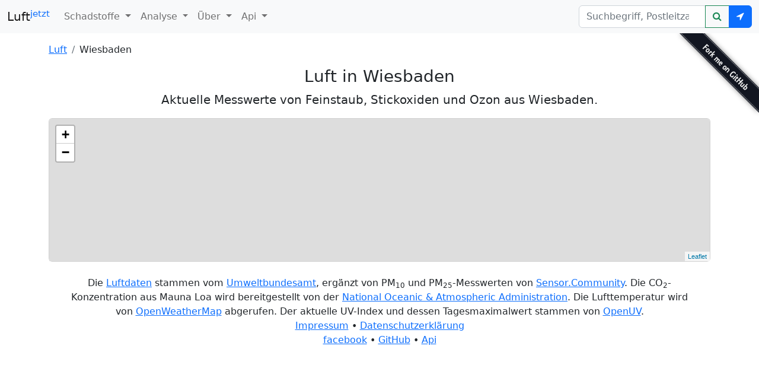

--- FILE ---
content_type: text/html; charset=UTF-8
request_url: https://luft.jetzt/wiesbaden
body_size: 2702
content:
<!DOCTYPE html>
<html xmlns="http://www.w3.org/1999/xhtml" xmlns:og="http://opengraphprotocol.org/schema/" xmlns:fb="http://www.facebook.com/2008/fbml">
    <head >
                    <title>Luftmesswerte aus Wiesbaden: Stickstoffdioxid, Feinstaub und Ozon</title>
        
        <meta http-equiv="X-UA-Compatible" content="IE=edge" />
        <meta name="viewport" content="initial-scale=1,user-scalable=no,maximum-scale=1,width=device-width" />
        <meta name="mobile-web-app-capable" content="yes" />
        <meta name="apple-mobile-web-app-capable" content="yes" />

        <meta name="keywords" content="Luft, Stickstoffdioxid, NO2, Schwefeldioxid, SO2, Kohlemnonooxid, CO, Ozon, O3, Feinstaub, PM10" />
<meta name="description" content="Aktuelle Schadstoffwerte aus Luftmessstationen in Wiesbaden: Stickstoffdioxid, Feinstaub und Ozon" />
<meta name="robots" content="index, follow" />
<meta name="twitter:site" content="@calderacc" />
<meta name="twitter:creator" content="@maltehuebner" />
<meta property="fb:app_id" content="216780188685195" />
<meta property="og:type" content="Website" />
<meta property="og:site_name" content="Caldera.cc" />
<meta property="og:description" content="Aktuelle Schadstoffwerte aus Luftmessstationen in Wiesbaden: Stickstoffdioxid, Feinstaub und Ozon" />
<meta property="og:locale" content="de_DE" />
<meta property="og:url" content="https://luft.jetzt/wiesbaden" />
<meta property="og:title" content="Luftmesswerte aus Wiesbaden: Stickstoffdioxid, Feinstaub und Ozon" />
<meta http-equiv="Content-Type" content="text/html; charset=utf-8" />
<meta charset="UTF-8" />

        <link rel="canonical" href="https://luft.jetzt/wiesbaden"/>

        

                    <script src="/build/runtime.0e023e3b.js" defer></script><script src="/build/js/app.65e540e1.js" defer></script>
        
                    <link rel="stylesheet" href="/build/css/app.147d6959.css">
            </head>
    <body>
        <nav class="navbar navbar-expand-lg bg-light">
    <div class="container-fluid">
        <a class="navbar-brand" href="/">
            Luft<sup class="text-primary">jetzt</sup>
        </a>
        <button class="navbar-toggler" type="button" data-bs-toggle="collapse" data-bs-target="#navbarSupportedContent"
                aria-controls="navbarSupportedContent" aria-expanded="false" aria-label="Toggle navigation">
            <span class="navbar-toggler-icon"></span>
        </button>
        <div class="collapse navbar-collapse" id="navbarSupportedContent">
            <ul class="navbar-nav me-auto mb-2 mb-lg-0">
                <li class="nav-item dropdown">
                    <a class="nav-link dropdown-toggle" href="#" role="button" data-bs-toggle="dropdown" aria-expanded="false">
                        Schadstoffe
                    </a>
                    <ul class="dropdown-menu">
                        <li>
                            <a class="dropdown-item" href="/schadstoffe/feinstaub">
                                Feinstaub
                            </a>
                        </li>
                        <li>
                            <a class="dropdown-item" href="/schadstoffe/stickstoffdioxid">
                                Stickoxid NO<sub>2</sub>
                            </a>
                        </li>
                        <li>
                            <a class="dropdown-item" href="/schadstoffe/schwefeldioxid">
                                Schwefeldioxid SO<sub>2</sub>
                            </a>
                        </li>
                        <li>
                            <a class="dropdown-item" href="/schadstoffe/kohlenmonoxid">
                                Kohlenmonoxid CO
                            </a>
                        </li>
                        <li>
                            <a class="dropdown-item" href="/schadstoffe/ozon">
                                Ozon O<sub>3</sub>
                            </a>
                        </li>
                        <li>
                            <hr class="dropdown-divider">
                        </li>
                        <li>
                            <a class="dropdown-item" href="/grenzwerte">
                                Grenzwerte
                            </a>
                        </li>
                    </ul>
                </li>

                                    <li class="nav-item dropdown">
                        <a class="nav-link dropdown-toggle" href="#" role="button" data-bs-toggle="dropdown" aria-expanded="false">
                            Analyse
                        </a>
                        <ul class="dropdown-menu">
                                                        
                                                            <li>
                                    <a class="dropdown-item" href="/analysis/corona-silvester">
                                        Corona-Feuerwerk <sup>beta</sup>
                                    </a>
                                </li>
                                                    </ul>
                    </li>
                
                <li class="nav-item dropdown">
                    <a class="nav-link dropdown-toggle" href="#" role="button" data-bs-toggle="dropdown" aria-expanded="false">
                        Über
                    </a>
                    <ul class="dropdown-menu">
                        <li>
                            <a class="dropdown-item" href="/impress">
                                Impressum
                            </a>
                        </li>
                        <li>
                            <a class="dropdown-item" href="/privacy">
                                Datenschutz
                            </a>
                        </li>
                    </ul>
                </li>

                <li class="nav-item dropdown">
                    <a class="nav-link dropdown-toggle" href="#" role="button" data-bs-toggle="dropdown" aria-expanded="false">
                        Api
                    </a>
                    <ul class="dropdown-menu">
                        <li>
                            <a class="dropdown-item" href="/api/doc">
                                Api-Dokumentation
                            </a>
                        </li>
                        <li>
                            <a class="dropdown-item" href="https://sqi.be/ed94a">
                                Github-Repository
                            </a>
                        </li>
                    </ul>
                </li>
            </ul>

            <form class="d-flex input-group w-25" role="search" action="/display">
                <input class="form-control typeahead" id="nav-query" name="query" type="search" aria-label="Search" placeholder="Suchbegriff, Postleitzahl, Stadtname…">
                <button class="btn btn-outline-success" type="submit" title="Nach deiner Eingabe suchen">
                    <i class="fa fa-search"></i>
                </button>
                <button class="btn btn-primary locate-button d-none d-md-block" type="button" title="Deinen Aufenthaltsort automatisch bestimmen">
                    <i class="fa fa-location-arrow"></i>
                </button>
            </form>
        </div>
    </div>
</nav>

        <a href="http://sqi.be/ed94a">
            <img class="d-none d-md-block" style="position: absolute; top: 56px; right: 0; border: 0;" src="/build/images/github/black-topright.png" />
        </a>

        <div class="container mt-3"><nav aria-label="breadcrumb"><ol id="wo-breadcrumbs" class="breadcrumb" itemscope itemtype="http://schema.org/BreadcrumbList"><li class="breadcrumb-item"                                itemprop="itemListElement" itemscope itemtype="http://schema.org/ListItem"><a href="/display"
                               itemprop="item"><span itemprop="name">Luft</span></a><meta itemprop="position" content="1"/></li><li class="breadcrumb-item"                                itemprop="itemListElement" itemscope itemtype="http://schema.org/ListItem"><span itemprop="name">Wiesbaden</span><meta itemprop="item" content="/wiesbaden"/><meta itemprop="position" content="2"/></li></ol></nav></div>

        <div class="container">
    <div class="row">
        <div class="col-12 text-center">
            <h2 class="h3">
                Luft in Wiesbaden
            </h2>

            <p class="lead">
                Aktuelle Messwerte von Feinstaub, Stickoxiden und Ozon aus Wiesbaden.
            </p>
            
            <div class="card">
                <div id="map-city-wiesbaden" class="city-map card-img-top" style="height: 33.33vh;"></div>
                            </div>
        </div>
    </div>

    <div class="row mt-2">
        <div class="col-12">
            <div class="card-columns">
                        </div>
        </div>
    </div>
</div>

        <footer id="footer">
    <div class="container">
        <div class="row m-3">
            <div class="col-12 text-center">
                <p>
                    Die <a href="http://sqi.be/g6h5l">Luftdaten</a> stammen vom <a href="http://sqi.be/v2i08">Umweltbundesamt</a>, ergänzt von PM<sub>10</sub> und PM<sub>25</sub>-Messwerten von <a href="https://Sensor.Community/">Sensor.Community</a>. Die CO<sub>2</sub>-Konzentration aus Mauna Loa wird bereitgestellt von der <a href="https://sqi.be/mhcwy">National Oceanic & Atmospheric Administration</a>. Die Lufttemperatur wird von <a href="https://sqi.be/7iewr">OpenWeatherMap</a> abgerufen. Der aktuelle UV-Index und dessen Tagesmaximalwert stammen von <a href="https://www.openuv.io/">OpenUV</a>.
                    <br />
                    <a href="/impress">Impressum</a>
                    &bull;
                    <a href="/privacy">Datenschutzerklärung</a>
                <br />
                    <a href="http://sqi.be/v4px3">facebook</a>
                    &bull;
                    <a href="http://sqi.be/ed94a">GitHub</a>
                    &bull;
                    <a href="/api/doc">Api</a>
                </p>
            </div>
        </div>
    </div>
</footer>



        <script src="/bundles/fosjsrouting/js/router.min.js"></script>
        <script src="/js/routing?callback=fos.Router.setData"></script>

        
<script id="render-city-template" type="text/x-handlebars-template">
<a href="{{url}}">
    <div class="row">
        <div class="col-12">
            <i class="fa fa-university"></i>
            {{name}}
        </div>
    </div>
</a>
</script>

<script id="render-station-template" type="text/x-handlebars-template">
<a href="{{url}}">
    <div class="row">
        <div class="col-12">
            <i class="fa fa-thermometer-half"></i>
            {{#if title }}
                {{title}}<br />
            {{/if}}

            {{stationCode}}

            {{#if city}}
                <address>
                {{city}}
                </address>
            {{/if}}
       </div>
    </div>
</a>
</script>

<script id="render-query-template" type="text/x-handlebars-template">
<a href="{{url}}">
    <div class="row">
        <div class="col-12">
            <i class="fa fa-map-marker"></i>

            {{#if name}}
                {{name}}
            {{/if}}

            <address>
                {{#if address}}
                    {{address}}<br />
                {{/if}}

                {{#if zipCode}}
                    {{zipCode}}
                {{/if}}

                {{#if city}}
                    {{city}}
                {{/if}}
            </address>
        </div>
    </div>
</a>
</script>

            </body>
</html>


--- FILE ---
content_type: application/javascript
request_url: https://luft.jetzt/js/routing?callback=fos.Router.setData
body_size: 290
content:
/**/fos.Router.setData({"base_url":"","routes":{"prefetch_cities":{"tokens":[["text","\/search\/prefetch-cities"]],"defaults":[],"requirements":[],"hosttokens":[],"methods":[],"schemes":[]},"prefetch_stations":{"tokens":[["text","\/search\/prefetch-stations"]],"defaults":[],"requirements":[],"hosttokens":[],"methods":[],"schemes":[]},"search":{"tokens":[["text","\/search\/query"]],"defaults":[],"requirements":[],"hosttokens":[],"methods":[],"schemes":[]},"station":{"tokens":[["variable","\/","(?:[A-Z]{2,6})(?:[A-Z0-9]{0,8})","stationCode",true]],"defaults":[],"requirements":{"stationCode":"([A-Z]{2,6})([A-Z0-9]{0,8})"},"hosttokens":[],"methods":[],"schemes":[]},"station_history":{"tokens":[["text","\/history"],["variable","\/","(?:[A-Z]{2,6})(?:[A-Z0-9]{0,8})","stationCode",true]],"defaults":[],"requirements":{"stationCode":"([A-Z]{2,6})([A-Z0-9]{0,8})"},"hosttokens":[],"methods":[],"schemes":[]},"frontpage":{"tokens":[["text","\/"]],"defaults":[],"requirements":[],"hosttokens":[],"methods":[],"schemes":[]},"station_limits":{"tokens":[["text","\/limits"],["variable","\/","(?:[A-Z]{4,6})(?:[0-9]{1,5})","stationCode",true]],"defaults":[],"requirements":{"stationCode":"([A-Z]{4,6})([0-9]{1,5})"},"hosttokens":[],"methods":[],"schemes":[]},"display":{"tokens":[["text","\/display"]],"defaults":[],"requirements":[],"hosttokens":[],"methods":[],"schemes":[]},"show_city":{"tokens":[["variable","\/","(?:[A-Za-z-]+)","citySlug",true]],"defaults":[],"requirements":{"citySlug":"([A-Za-z-]+)"},"hosttokens":[],"methods":[],"schemes":[]}},"prefix":"","host":"luft.jetzt","port":"","scheme":"https","locale":"en"});